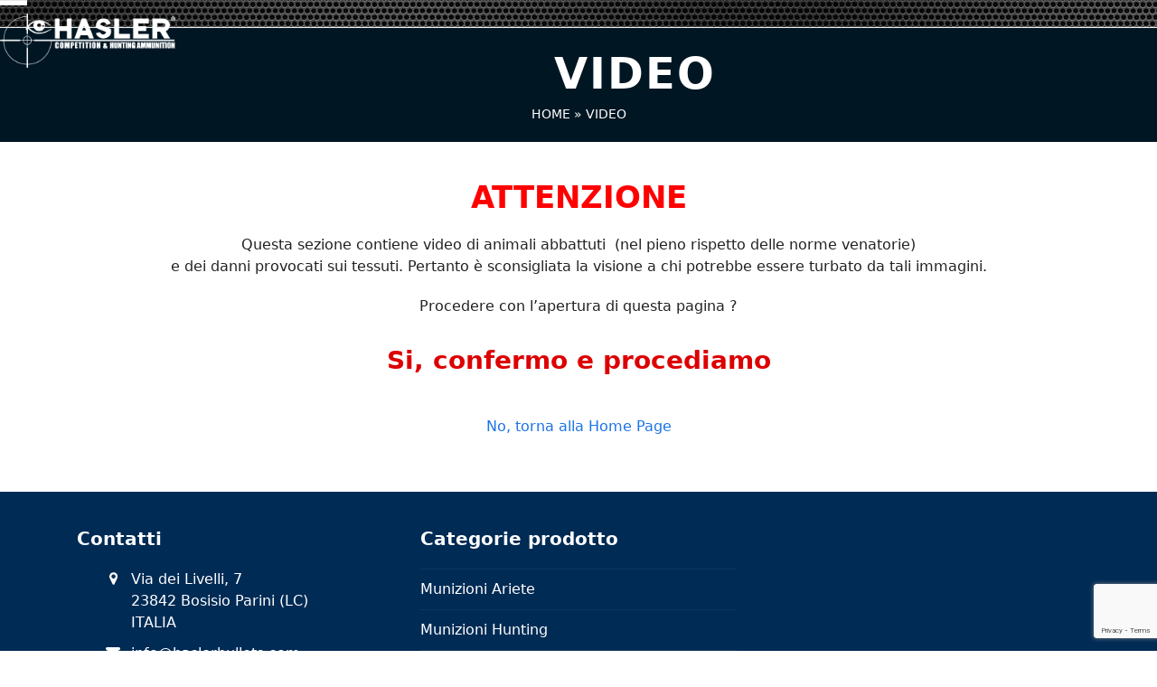

--- FILE ---
content_type: text/html; charset=utf-8
request_url: https://www.google.com/recaptcha/api2/anchor?ar=1&k=6Ld90rInAAAAAHweU3c6MOqdfruYMsJ44zH0hnXW&co=aHR0cHM6Ly93d3cuaGFzbGVyYnVsbGV0cy5jb206NDQz&hl=en&v=N67nZn4AqZkNcbeMu4prBgzg&size=invisible&anchor-ms=20000&execute-ms=30000&cb=hxt7ie28qymm
body_size: 48648
content:
<!DOCTYPE HTML><html dir="ltr" lang="en"><head><meta http-equiv="Content-Type" content="text/html; charset=UTF-8">
<meta http-equiv="X-UA-Compatible" content="IE=edge">
<title>reCAPTCHA</title>
<style type="text/css">
/* cyrillic-ext */
@font-face {
  font-family: 'Roboto';
  font-style: normal;
  font-weight: 400;
  font-stretch: 100%;
  src: url(//fonts.gstatic.com/s/roboto/v48/KFO7CnqEu92Fr1ME7kSn66aGLdTylUAMa3GUBHMdazTgWw.woff2) format('woff2');
  unicode-range: U+0460-052F, U+1C80-1C8A, U+20B4, U+2DE0-2DFF, U+A640-A69F, U+FE2E-FE2F;
}
/* cyrillic */
@font-face {
  font-family: 'Roboto';
  font-style: normal;
  font-weight: 400;
  font-stretch: 100%;
  src: url(//fonts.gstatic.com/s/roboto/v48/KFO7CnqEu92Fr1ME7kSn66aGLdTylUAMa3iUBHMdazTgWw.woff2) format('woff2');
  unicode-range: U+0301, U+0400-045F, U+0490-0491, U+04B0-04B1, U+2116;
}
/* greek-ext */
@font-face {
  font-family: 'Roboto';
  font-style: normal;
  font-weight: 400;
  font-stretch: 100%;
  src: url(//fonts.gstatic.com/s/roboto/v48/KFO7CnqEu92Fr1ME7kSn66aGLdTylUAMa3CUBHMdazTgWw.woff2) format('woff2');
  unicode-range: U+1F00-1FFF;
}
/* greek */
@font-face {
  font-family: 'Roboto';
  font-style: normal;
  font-weight: 400;
  font-stretch: 100%;
  src: url(//fonts.gstatic.com/s/roboto/v48/KFO7CnqEu92Fr1ME7kSn66aGLdTylUAMa3-UBHMdazTgWw.woff2) format('woff2');
  unicode-range: U+0370-0377, U+037A-037F, U+0384-038A, U+038C, U+038E-03A1, U+03A3-03FF;
}
/* math */
@font-face {
  font-family: 'Roboto';
  font-style: normal;
  font-weight: 400;
  font-stretch: 100%;
  src: url(//fonts.gstatic.com/s/roboto/v48/KFO7CnqEu92Fr1ME7kSn66aGLdTylUAMawCUBHMdazTgWw.woff2) format('woff2');
  unicode-range: U+0302-0303, U+0305, U+0307-0308, U+0310, U+0312, U+0315, U+031A, U+0326-0327, U+032C, U+032F-0330, U+0332-0333, U+0338, U+033A, U+0346, U+034D, U+0391-03A1, U+03A3-03A9, U+03B1-03C9, U+03D1, U+03D5-03D6, U+03F0-03F1, U+03F4-03F5, U+2016-2017, U+2034-2038, U+203C, U+2040, U+2043, U+2047, U+2050, U+2057, U+205F, U+2070-2071, U+2074-208E, U+2090-209C, U+20D0-20DC, U+20E1, U+20E5-20EF, U+2100-2112, U+2114-2115, U+2117-2121, U+2123-214F, U+2190, U+2192, U+2194-21AE, U+21B0-21E5, U+21F1-21F2, U+21F4-2211, U+2213-2214, U+2216-22FF, U+2308-230B, U+2310, U+2319, U+231C-2321, U+2336-237A, U+237C, U+2395, U+239B-23B7, U+23D0, U+23DC-23E1, U+2474-2475, U+25AF, U+25B3, U+25B7, U+25BD, U+25C1, U+25CA, U+25CC, U+25FB, U+266D-266F, U+27C0-27FF, U+2900-2AFF, U+2B0E-2B11, U+2B30-2B4C, U+2BFE, U+3030, U+FF5B, U+FF5D, U+1D400-1D7FF, U+1EE00-1EEFF;
}
/* symbols */
@font-face {
  font-family: 'Roboto';
  font-style: normal;
  font-weight: 400;
  font-stretch: 100%;
  src: url(//fonts.gstatic.com/s/roboto/v48/KFO7CnqEu92Fr1ME7kSn66aGLdTylUAMaxKUBHMdazTgWw.woff2) format('woff2');
  unicode-range: U+0001-000C, U+000E-001F, U+007F-009F, U+20DD-20E0, U+20E2-20E4, U+2150-218F, U+2190, U+2192, U+2194-2199, U+21AF, U+21E6-21F0, U+21F3, U+2218-2219, U+2299, U+22C4-22C6, U+2300-243F, U+2440-244A, U+2460-24FF, U+25A0-27BF, U+2800-28FF, U+2921-2922, U+2981, U+29BF, U+29EB, U+2B00-2BFF, U+4DC0-4DFF, U+FFF9-FFFB, U+10140-1018E, U+10190-1019C, U+101A0, U+101D0-101FD, U+102E0-102FB, U+10E60-10E7E, U+1D2C0-1D2D3, U+1D2E0-1D37F, U+1F000-1F0FF, U+1F100-1F1AD, U+1F1E6-1F1FF, U+1F30D-1F30F, U+1F315, U+1F31C, U+1F31E, U+1F320-1F32C, U+1F336, U+1F378, U+1F37D, U+1F382, U+1F393-1F39F, U+1F3A7-1F3A8, U+1F3AC-1F3AF, U+1F3C2, U+1F3C4-1F3C6, U+1F3CA-1F3CE, U+1F3D4-1F3E0, U+1F3ED, U+1F3F1-1F3F3, U+1F3F5-1F3F7, U+1F408, U+1F415, U+1F41F, U+1F426, U+1F43F, U+1F441-1F442, U+1F444, U+1F446-1F449, U+1F44C-1F44E, U+1F453, U+1F46A, U+1F47D, U+1F4A3, U+1F4B0, U+1F4B3, U+1F4B9, U+1F4BB, U+1F4BF, U+1F4C8-1F4CB, U+1F4D6, U+1F4DA, U+1F4DF, U+1F4E3-1F4E6, U+1F4EA-1F4ED, U+1F4F7, U+1F4F9-1F4FB, U+1F4FD-1F4FE, U+1F503, U+1F507-1F50B, U+1F50D, U+1F512-1F513, U+1F53E-1F54A, U+1F54F-1F5FA, U+1F610, U+1F650-1F67F, U+1F687, U+1F68D, U+1F691, U+1F694, U+1F698, U+1F6AD, U+1F6B2, U+1F6B9-1F6BA, U+1F6BC, U+1F6C6-1F6CF, U+1F6D3-1F6D7, U+1F6E0-1F6EA, U+1F6F0-1F6F3, U+1F6F7-1F6FC, U+1F700-1F7FF, U+1F800-1F80B, U+1F810-1F847, U+1F850-1F859, U+1F860-1F887, U+1F890-1F8AD, U+1F8B0-1F8BB, U+1F8C0-1F8C1, U+1F900-1F90B, U+1F93B, U+1F946, U+1F984, U+1F996, U+1F9E9, U+1FA00-1FA6F, U+1FA70-1FA7C, U+1FA80-1FA89, U+1FA8F-1FAC6, U+1FACE-1FADC, U+1FADF-1FAE9, U+1FAF0-1FAF8, U+1FB00-1FBFF;
}
/* vietnamese */
@font-face {
  font-family: 'Roboto';
  font-style: normal;
  font-weight: 400;
  font-stretch: 100%;
  src: url(//fonts.gstatic.com/s/roboto/v48/KFO7CnqEu92Fr1ME7kSn66aGLdTylUAMa3OUBHMdazTgWw.woff2) format('woff2');
  unicode-range: U+0102-0103, U+0110-0111, U+0128-0129, U+0168-0169, U+01A0-01A1, U+01AF-01B0, U+0300-0301, U+0303-0304, U+0308-0309, U+0323, U+0329, U+1EA0-1EF9, U+20AB;
}
/* latin-ext */
@font-face {
  font-family: 'Roboto';
  font-style: normal;
  font-weight: 400;
  font-stretch: 100%;
  src: url(//fonts.gstatic.com/s/roboto/v48/KFO7CnqEu92Fr1ME7kSn66aGLdTylUAMa3KUBHMdazTgWw.woff2) format('woff2');
  unicode-range: U+0100-02BA, U+02BD-02C5, U+02C7-02CC, U+02CE-02D7, U+02DD-02FF, U+0304, U+0308, U+0329, U+1D00-1DBF, U+1E00-1E9F, U+1EF2-1EFF, U+2020, U+20A0-20AB, U+20AD-20C0, U+2113, U+2C60-2C7F, U+A720-A7FF;
}
/* latin */
@font-face {
  font-family: 'Roboto';
  font-style: normal;
  font-weight: 400;
  font-stretch: 100%;
  src: url(//fonts.gstatic.com/s/roboto/v48/KFO7CnqEu92Fr1ME7kSn66aGLdTylUAMa3yUBHMdazQ.woff2) format('woff2');
  unicode-range: U+0000-00FF, U+0131, U+0152-0153, U+02BB-02BC, U+02C6, U+02DA, U+02DC, U+0304, U+0308, U+0329, U+2000-206F, U+20AC, U+2122, U+2191, U+2193, U+2212, U+2215, U+FEFF, U+FFFD;
}
/* cyrillic-ext */
@font-face {
  font-family: 'Roboto';
  font-style: normal;
  font-weight: 500;
  font-stretch: 100%;
  src: url(//fonts.gstatic.com/s/roboto/v48/KFO7CnqEu92Fr1ME7kSn66aGLdTylUAMa3GUBHMdazTgWw.woff2) format('woff2');
  unicode-range: U+0460-052F, U+1C80-1C8A, U+20B4, U+2DE0-2DFF, U+A640-A69F, U+FE2E-FE2F;
}
/* cyrillic */
@font-face {
  font-family: 'Roboto';
  font-style: normal;
  font-weight: 500;
  font-stretch: 100%;
  src: url(//fonts.gstatic.com/s/roboto/v48/KFO7CnqEu92Fr1ME7kSn66aGLdTylUAMa3iUBHMdazTgWw.woff2) format('woff2');
  unicode-range: U+0301, U+0400-045F, U+0490-0491, U+04B0-04B1, U+2116;
}
/* greek-ext */
@font-face {
  font-family: 'Roboto';
  font-style: normal;
  font-weight: 500;
  font-stretch: 100%;
  src: url(//fonts.gstatic.com/s/roboto/v48/KFO7CnqEu92Fr1ME7kSn66aGLdTylUAMa3CUBHMdazTgWw.woff2) format('woff2');
  unicode-range: U+1F00-1FFF;
}
/* greek */
@font-face {
  font-family: 'Roboto';
  font-style: normal;
  font-weight: 500;
  font-stretch: 100%;
  src: url(//fonts.gstatic.com/s/roboto/v48/KFO7CnqEu92Fr1ME7kSn66aGLdTylUAMa3-UBHMdazTgWw.woff2) format('woff2');
  unicode-range: U+0370-0377, U+037A-037F, U+0384-038A, U+038C, U+038E-03A1, U+03A3-03FF;
}
/* math */
@font-face {
  font-family: 'Roboto';
  font-style: normal;
  font-weight: 500;
  font-stretch: 100%;
  src: url(//fonts.gstatic.com/s/roboto/v48/KFO7CnqEu92Fr1ME7kSn66aGLdTylUAMawCUBHMdazTgWw.woff2) format('woff2');
  unicode-range: U+0302-0303, U+0305, U+0307-0308, U+0310, U+0312, U+0315, U+031A, U+0326-0327, U+032C, U+032F-0330, U+0332-0333, U+0338, U+033A, U+0346, U+034D, U+0391-03A1, U+03A3-03A9, U+03B1-03C9, U+03D1, U+03D5-03D6, U+03F0-03F1, U+03F4-03F5, U+2016-2017, U+2034-2038, U+203C, U+2040, U+2043, U+2047, U+2050, U+2057, U+205F, U+2070-2071, U+2074-208E, U+2090-209C, U+20D0-20DC, U+20E1, U+20E5-20EF, U+2100-2112, U+2114-2115, U+2117-2121, U+2123-214F, U+2190, U+2192, U+2194-21AE, U+21B0-21E5, U+21F1-21F2, U+21F4-2211, U+2213-2214, U+2216-22FF, U+2308-230B, U+2310, U+2319, U+231C-2321, U+2336-237A, U+237C, U+2395, U+239B-23B7, U+23D0, U+23DC-23E1, U+2474-2475, U+25AF, U+25B3, U+25B7, U+25BD, U+25C1, U+25CA, U+25CC, U+25FB, U+266D-266F, U+27C0-27FF, U+2900-2AFF, U+2B0E-2B11, U+2B30-2B4C, U+2BFE, U+3030, U+FF5B, U+FF5D, U+1D400-1D7FF, U+1EE00-1EEFF;
}
/* symbols */
@font-face {
  font-family: 'Roboto';
  font-style: normal;
  font-weight: 500;
  font-stretch: 100%;
  src: url(//fonts.gstatic.com/s/roboto/v48/KFO7CnqEu92Fr1ME7kSn66aGLdTylUAMaxKUBHMdazTgWw.woff2) format('woff2');
  unicode-range: U+0001-000C, U+000E-001F, U+007F-009F, U+20DD-20E0, U+20E2-20E4, U+2150-218F, U+2190, U+2192, U+2194-2199, U+21AF, U+21E6-21F0, U+21F3, U+2218-2219, U+2299, U+22C4-22C6, U+2300-243F, U+2440-244A, U+2460-24FF, U+25A0-27BF, U+2800-28FF, U+2921-2922, U+2981, U+29BF, U+29EB, U+2B00-2BFF, U+4DC0-4DFF, U+FFF9-FFFB, U+10140-1018E, U+10190-1019C, U+101A0, U+101D0-101FD, U+102E0-102FB, U+10E60-10E7E, U+1D2C0-1D2D3, U+1D2E0-1D37F, U+1F000-1F0FF, U+1F100-1F1AD, U+1F1E6-1F1FF, U+1F30D-1F30F, U+1F315, U+1F31C, U+1F31E, U+1F320-1F32C, U+1F336, U+1F378, U+1F37D, U+1F382, U+1F393-1F39F, U+1F3A7-1F3A8, U+1F3AC-1F3AF, U+1F3C2, U+1F3C4-1F3C6, U+1F3CA-1F3CE, U+1F3D4-1F3E0, U+1F3ED, U+1F3F1-1F3F3, U+1F3F5-1F3F7, U+1F408, U+1F415, U+1F41F, U+1F426, U+1F43F, U+1F441-1F442, U+1F444, U+1F446-1F449, U+1F44C-1F44E, U+1F453, U+1F46A, U+1F47D, U+1F4A3, U+1F4B0, U+1F4B3, U+1F4B9, U+1F4BB, U+1F4BF, U+1F4C8-1F4CB, U+1F4D6, U+1F4DA, U+1F4DF, U+1F4E3-1F4E6, U+1F4EA-1F4ED, U+1F4F7, U+1F4F9-1F4FB, U+1F4FD-1F4FE, U+1F503, U+1F507-1F50B, U+1F50D, U+1F512-1F513, U+1F53E-1F54A, U+1F54F-1F5FA, U+1F610, U+1F650-1F67F, U+1F687, U+1F68D, U+1F691, U+1F694, U+1F698, U+1F6AD, U+1F6B2, U+1F6B9-1F6BA, U+1F6BC, U+1F6C6-1F6CF, U+1F6D3-1F6D7, U+1F6E0-1F6EA, U+1F6F0-1F6F3, U+1F6F7-1F6FC, U+1F700-1F7FF, U+1F800-1F80B, U+1F810-1F847, U+1F850-1F859, U+1F860-1F887, U+1F890-1F8AD, U+1F8B0-1F8BB, U+1F8C0-1F8C1, U+1F900-1F90B, U+1F93B, U+1F946, U+1F984, U+1F996, U+1F9E9, U+1FA00-1FA6F, U+1FA70-1FA7C, U+1FA80-1FA89, U+1FA8F-1FAC6, U+1FACE-1FADC, U+1FADF-1FAE9, U+1FAF0-1FAF8, U+1FB00-1FBFF;
}
/* vietnamese */
@font-face {
  font-family: 'Roboto';
  font-style: normal;
  font-weight: 500;
  font-stretch: 100%;
  src: url(//fonts.gstatic.com/s/roboto/v48/KFO7CnqEu92Fr1ME7kSn66aGLdTylUAMa3OUBHMdazTgWw.woff2) format('woff2');
  unicode-range: U+0102-0103, U+0110-0111, U+0128-0129, U+0168-0169, U+01A0-01A1, U+01AF-01B0, U+0300-0301, U+0303-0304, U+0308-0309, U+0323, U+0329, U+1EA0-1EF9, U+20AB;
}
/* latin-ext */
@font-face {
  font-family: 'Roboto';
  font-style: normal;
  font-weight: 500;
  font-stretch: 100%;
  src: url(//fonts.gstatic.com/s/roboto/v48/KFO7CnqEu92Fr1ME7kSn66aGLdTylUAMa3KUBHMdazTgWw.woff2) format('woff2');
  unicode-range: U+0100-02BA, U+02BD-02C5, U+02C7-02CC, U+02CE-02D7, U+02DD-02FF, U+0304, U+0308, U+0329, U+1D00-1DBF, U+1E00-1E9F, U+1EF2-1EFF, U+2020, U+20A0-20AB, U+20AD-20C0, U+2113, U+2C60-2C7F, U+A720-A7FF;
}
/* latin */
@font-face {
  font-family: 'Roboto';
  font-style: normal;
  font-weight: 500;
  font-stretch: 100%;
  src: url(//fonts.gstatic.com/s/roboto/v48/KFO7CnqEu92Fr1ME7kSn66aGLdTylUAMa3yUBHMdazQ.woff2) format('woff2');
  unicode-range: U+0000-00FF, U+0131, U+0152-0153, U+02BB-02BC, U+02C6, U+02DA, U+02DC, U+0304, U+0308, U+0329, U+2000-206F, U+20AC, U+2122, U+2191, U+2193, U+2212, U+2215, U+FEFF, U+FFFD;
}
/* cyrillic-ext */
@font-face {
  font-family: 'Roboto';
  font-style: normal;
  font-weight: 900;
  font-stretch: 100%;
  src: url(//fonts.gstatic.com/s/roboto/v48/KFO7CnqEu92Fr1ME7kSn66aGLdTylUAMa3GUBHMdazTgWw.woff2) format('woff2');
  unicode-range: U+0460-052F, U+1C80-1C8A, U+20B4, U+2DE0-2DFF, U+A640-A69F, U+FE2E-FE2F;
}
/* cyrillic */
@font-face {
  font-family: 'Roboto';
  font-style: normal;
  font-weight: 900;
  font-stretch: 100%;
  src: url(//fonts.gstatic.com/s/roboto/v48/KFO7CnqEu92Fr1ME7kSn66aGLdTylUAMa3iUBHMdazTgWw.woff2) format('woff2');
  unicode-range: U+0301, U+0400-045F, U+0490-0491, U+04B0-04B1, U+2116;
}
/* greek-ext */
@font-face {
  font-family: 'Roboto';
  font-style: normal;
  font-weight: 900;
  font-stretch: 100%;
  src: url(//fonts.gstatic.com/s/roboto/v48/KFO7CnqEu92Fr1ME7kSn66aGLdTylUAMa3CUBHMdazTgWw.woff2) format('woff2');
  unicode-range: U+1F00-1FFF;
}
/* greek */
@font-face {
  font-family: 'Roboto';
  font-style: normal;
  font-weight: 900;
  font-stretch: 100%;
  src: url(//fonts.gstatic.com/s/roboto/v48/KFO7CnqEu92Fr1ME7kSn66aGLdTylUAMa3-UBHMdazTgWw.woff2) format('woff2');
  unicode-range: U+0370-0377, U+037A-037F, U+0384-038A, U+038C, U+038E-03A1, U+03A3-03FF;
}
/* math */
@font-face {
  font-family: 'Roboto';
  font-style: normal;
  font-weight: 900;
  font-stretch: 100%;
  src: url(//fonts.gstatic.com/s/roboto/v48/KFO7CnqEu92Fr1ME7kSn66aGLdTylUAMawCUBHMdazTgWw.woff2) format('woff2');
  unicode-range: U+0302-0303, U+0305, U+0307-0308, U+0310, U+0312, U+0315, U+031A, U+0326-0327, U+032C, U+032F-0330, U+0332-0333, U+0338, U+033A, U+0346, U+034D, U+0391-03A1, U+03A3-03A9, U+03B1-03C9, U+03D1, U+03D5-03D6, U+03F0-03F1, U+03F4-03F5, U+2016-2017, U+2034-2038, U+203C, U+2040, U+2043, U+2047, U+2050, U+2057, U+205F, U+2070-2071, U+2074-208E, U+2090-209C, U+20D0-20DC, U+20E1, U+20E5-20EF, U+2100-2112, U+2114-2115, U+2117-2121, U+2123-214F, U+2190, U+2192, U+2194-21AE, U+21B0-21E5, U+21F1-21F2, U+21F4-2211, U+2213-2214, U+2216-22FF, U+2308-230B, U+2310, U+2319, U+231C-2321, U+2336-237A, U+237C, U+2395, U+239B-23B7, U+23D0, U+23DC-23E1, U+2474-2475, U+25AF, U+25B3, U+25B7, U+25BD, U+25C1, U+25CA, U+25CC, U+25FB, U+266D-266F, U+27C0-27FF, U+2900-2AFF, U+2B0E-2B11, U+2B30-2B4C, U+2BFE, U+3030, U+FF5B, U+FF5D, U+1D400-1D7FF, U+1EE00-1EEFF;
}
/* symbols */
@font-face {
  font-family: 'Roboto';
  font-style: normal;
  font-weight: 900;
  font-stretch: 100%;
  src: url(//fonts.gstatic.com/s/roboto/v48/KFO7CnqEu92Fr1ME7kSn66aGLdTylUAMaxKUBHMdazTgWw.woff2) format('woff2');
  unicode-range: U+0001-000C, U+000E-001F, U+007F-009F, U+20DD-20E0, U+20E2-20E4, U+2150-218F, U+2190, U+2192, U+2194-2199, U+21AF, U+21E6-21F0, U+21F3, U+2218-2219, U+2299, U+22C4-22C6, U+2300-243F, U+2440-244A, U+2460-24FF, U+25A0-27BF, U+2800-28FF, U+2921-2922, U+2981, U+29BF, U+29EB, U+2B00-2BFF, U+4DC0-4DFF, U+FFF9-FFFB, U+10140-1018E, U+10190-1019C, U+101A0, U+101D0-101FD, U+102E0-102FB, U+10E60-10E7E, U+1D2C0-1D2D3, U+1D2E0-1D37F, U+1F000-1F0FF, U+1F100-1F1AD, U+1F1E6-1F1FF, U+1F30D-1F30F, U+1F315, U+1F31C, U+1F31E, U+1F320-1F32C, U+1F336, U+1F378, U+1F37D, U+1F382, U+1F393-1F39F, U+1F3A7-1F3A8, U+1F3AC-1F3AF, U+1F3C2, U+1F3C4-1F3C6, U+1F3CA-1F3CE, U+1F3D4-1F3E0, U+1F3ED, U+1F3F1-1F3F3, U+1F3F5-1F3F7, U+1F408, U+1F415, U+1F41F, U+1F426, U+1F43F, U+1F441-1F442, U+1F444, U+1F446-1F449, U+1F44C-1F44E, U+1F453, U+1F46A, U+1F47D, U+1F4A3, U+1F4B0, U+1F4B3, U+1F4B9, U+1F4BB, U+1F4BF, U+1F4C8-1F4CB, U+1F4D6, U+1F4DA, U+1F4DF, U+1F4E3-1F4E6, U+1F4EA-1F4ED, U+1F4F7, U+1F4F9-1F4FB, U+1F4FD-1F4FE, U+1F503, U+1F507-1F50B, U+1F50D, U+1F512-1F513, U+1F53E-1F54A, U+1F54F-1F5FA, U+1F610, U+1F650-1F67F, U+1F687, U+1F68D, U+1F691, U+1F694, U+1F698, U+1F6AD, U+1F6B2, U+1F6B9-1F6BA, U+1F6BC, U+1F6C6-1F6CF, U+1F6D3-1F6D7, U+1F6E0-1F6EA, U+1F6F0-1F6F3, U+1F6F7-1F6FC, U+1F700-1F7FF, U+1F800-1F80B, U+1F810-1F847, U+1F850-1F859, U+1F860-1F887, U+1F890-1F8AD, U+1F8B0-1F8BB, U+1F8C0-1F8C1, U+1F900-1F90B, U+1F93B, U+1F946, U+1F984, U+1F996, U+1F9E9, U+1FA00-1FA6F, U+1FA70-1FA7C, U+1FA80-1FA89, U+1FA8F-1FAC6, U+1FACE-1FADC, U+1FADF-1FAE9, U+1FAF0-1FAF8, U+1FB00-1FBFF;
}
/* vietnamese */
@font-face {
  font-family: 'Roboto';
  font-style: normal;
  font-weight: 900;
  font-stretch: 100%;
  src: url(//fonts.gstatic.com/s/roboto/v48/KFO7CnqEu92Fr1ME7kSn66aGLdTylUAMa3OUBHMdazTgWw.woff2) format('woff2');
  unicode-range: U+0102-0103, U+0110-0111, U+0128-0129, U+0168-0169, U+01A0-01A1, U+01AF-01B0, U+0300-0301, U+0303-0304, U+0308-0309, U+0323, U+0329, U+1EA0-1EF9, U+20AB;
}
/* latin-ext */
@font-face {
  font-family: 'Roboto';
  font-style: normal;
  font-weight: 900;
  font-stretch: 100%;
  src: url(//fonts.gstatic.com/s/roboto/v48/KFO7CnqEu92Fr1ME7kSn66aGLdTylUAMa3KUBHMdazTgWw.woff2) format('woff2');
  unicode-range: U+0100-02BA, U+02BD-02C5, U+02C7-02CC, U+02CE-02D7, U+02DD-02FF, U+0304, U+0308, U+0329, U+1D00-1DBF, U+1E00-1E9F, U+1EF2-1EFF, U+2020, U+20A0-20AB, U+20AD-20C0, U+2113, U+2C60-2C7F, U+A720-A7FF;
}
/* latin */
@font-face {
  font-family: 'Roboto';
  font-style: normal;
  font-weight: 900;
  font-stretch: 100%;
  src: url(//fonts.gstatic.com/s/roboto/v48/KFO7CnqEu92Fr1ME7kSn66aGLdTylUAMa3yUBHMdazQ.woff2) format('woff2');
  unicode-range: U+0000-00FF, U+0131, U+0152-0153, U+02BB-02BC, U+02C6, U+02DA, U+02DC, U+0304, U+0308, U+0329, U+2000-206F, U+20AC, U+2122, U+2191, U+2193, U+2212, U+2215, U+FEFF, U+FFFD;
}

</style>
<link rel="stylesheet" type="text/css" href="https://www.gstatic.com/recaptcha/releases/N67nZn4AqZkNcbeMu4prBgzg/styles__ltr.css">
<script nonce="bM1gZ39wU5vRq02lBR5cqw" type="text/javascript">window['__recaptcha_api'] = 'https://www.google.com/recaptcha/api2/';</script>
<script type="text/javascript" src="https://www.gstatic.com/recaptcha/releases/N67nZn4AqZkNcbeMu4prBgzg/recaptcha__en.js" nonce="bM1gZ39wU5vRq02lBR5cqw">
      
    </script></head>
<body><div id="rc-anchor-alert" class="rc-anchor-alert"></div>
<input type="hidden" id="recaptcha-token" value="[base64]">
<script type="text/javascript" nonce="bM1gZ39wU5vRq02lBR5cqw">
      recaptcha.anchor.Main.init("[\x22ainput\x22,[\x22bgdata\x22,\x22\x22,\[base64]/[base64]/[base64]/ZyhXLGgpOnEoW04sMjEsbF0sVywwKSxoKSxmYWxzZSxmYWxzZSl9Y2F0Y2goayl7RygzNTgsVyk/[base64]/[base64]/[base64]/[base64]/[base64]/[base64]/[base64]/bmV3IEJbT10oRFswXSk6dz09Mj9uZXcgQltPXShEWzBdLERbMV0pOnc9PTM/bmV3IEJbT10oRFswXSxEWzFdLERbMl0pOnc9PTQ/[base64]/[base64]/[base64]/[base64]/[base64]\\u003d\x22,\[base64]\\u003d\\u003d\x22,\x22wqdZw5rDusOxw4vDicKGwrwKw6tzw5PDtcKSUQ/CjMODOcOiwrVTRcK/VBs4w55ww5jCh8KYOxJowpUBw4XClGhaw6BYEj1DLMKvPBfClsOowqDDtGzCoCUkVGosIcKWd8O4wqXDqx9YdFPCk8OPDcOhbWp1BQ9Zw6/CnW4dD3okw4DDt8OMw6JvwrjDsXUkWwk/w4nDpSUhwoXDqMOAw7UGw7EgE0TCtsOGVsOYw7ssHMKWw5lYXC/DusOZQcOJWcOjcBfCg2PCsRTDsWvCn8KeGsKyDsOlEFHDnS7DuATDt8OAwovCoMKsw64AWcODw5pZOCHDvknClkfCtkjDpTQ0bVXDtsOmw5HDrcKowp/[base64]/[base64]/DlgsdVcODLsOWw5JQCsKbw6BtRnLDpWNgwqfDsCfDrV9kRCjDlsOHHsOaPcOjw5U5w7UdaMOmJ3xUwr/DiMOIw6PCicKWK2YcEMO5YMKsw7bDj8OAHcKXI8KAwopGJsOgUMO5QMOZNcO0XsOswr3CoAZmwrRvbcK+TmccM8K9wqjDkQrClT19w7jCgFLCgsKzw77DpjHCuMOqwpLDsMK4W8O3CyLChsOIM8K9CxxVVE5wbgvColhdw7TCmU3DvGfCucO/[base64]/AsOqQBTCoMKJw4JfbXHCt8KiBsOYGTlOwqZmR1BMHB4Iw7JYQjgIw60Yw6tsXMOtw7hBRMO8wq/Cv0J9bsKTwoDCm8ODSsKtWsKlQGbDj8KUwpwyw6hywopEbsOpw7xLw4/CjMKyM8OjCxTDpsK6wrnDrcKgQMOULMOJw5gwwrI/[base64]/woEfw6oVLi3DpmTCisO1w6xgw7fDlMOxwpRYw6Esw6FpwrjDs8OwS8O4FClGCwTCt8K2wrcNwo/Dn8KEwo8WdgdXd0w9woJjCcOdw5c6U8OAcRdWw5vCk8K9wovDsEl0wqUMwoTCphHDrR5qJMKiw4jDm8KDwrRRDSfDujTDsMOFwp9gwooVw68rwqcdwpYhUlHCtS95RiYUEsKnRXfDsMOEIhrDpTRIZS9fwp01wqjCh3IMwqI5RWLCvitzwrfDgCttw7DCiU/DgTI/IcOrw7nDt3srw6fDgnFEw7dCOsKCUMKBYMKHIsKudMKOOUNXw6J/w4zDigd3NGJDwp/CjMKVJz5gwrLDoHIMwrksw6jCjy3CvX3ChwfDn8K2RcKkw6dtwrERw7QQEMO0wqvDpH4BbsKCKk7DlA7DosKjaFvDhj1dD25uWMKvDCMawocIwpbDuStXw47Dl8Klw6vCigE8DsKLwrLDmsO/[base64]/Dn8KLwrDDlAwwBMKBHnrCvEQlwo1lwpvCk8KTCg9pF8KUeMOEUhbDoRHDvMO2PSdERl05wqjDkkzDklbCsQzDt8OXB8O4A8KMwr/CicONOA5DwrjCl8OUNyNVw6bDg8OMwojDl8OpecKVUFhKw4sJwrInwqnDvMOXwo4tN3bCnMKiw69nIgdrwoAABcK4ZBTCphhFFUYtw7csYcOwW8Kfw4Qjw7d/[base64]/wolZUMO/NXEsw5XDgcOIM0vDkMOXw4srwpNQwodCeVnDuy/[base64]/w5Ulw7/DoUbCrhcRwqDDilthwqnDhsOJX8KQwpjDu8KaFzgcwpzCg2gRNMOFwo8mU8Oew584fGp/CMOgf8KRF0rDlAd1wodqwoXDn8K7wq4dbcOBw4bCkcOowoLDnDTDmXBtwpnCtsKlwprCgsO6S8K5wqUDLXULUcO5w63CoAw2IxrCjcOmXnx5woXCsCNqw7YfQcKBLsOUf8OYREsPdMK8wrXCpUwxwqEJPMKZw6Eba3HDjcKlwprDv8KfeMOvXg/DmhJ4w6AJw7Z7ZBjDmsO2XsOAw70KSsOQQXXCrMOiwpjChjEew4IpBcKOw6saM8K2S1wEwr19woHDkcOAwpFbw51tw6VQJ2/CvMK7w4nChcKowr18PcOgw7TCj2kBw4XCpcONwoLDgw8kCMKNwpYEBT9OAMOtw4LDkMK4w6x5Snx2w7tGw6nClSPDmhdPfsO2w6bCmgjCj8KMPcO1f8OQwoFnwphaNz8rw7XChkjCksOfP8OUw691w6BYEMKTwp9/wrjCigdRNRJIfDVfw7dGIcKAw5VTwqzDg8O3w44Lw5TDlE/CpMKiwr/DpxTDlgc9w5RuDlvDrV5kw4TDrx3CgkDDq8OKwrzDj8OPPsKGwpoWwqgcdCZuRkwZw6pPw57DhATDo8OgwovDosOhwovDicKATXx0LhQfBUVRA0bDhsKtwrkKw497I8KjacOqw4bCrcOiOsOFwq7CqGsARsO1MW3Dkm46w6TCuDXCm0tuRMKtw4pUw5PCs0x/[base64]/Dg8OpwoFlwqNkTGB8EMOmwqUbG8OPcA/Co8KAb07DiBsydkQHB3zCsMO9wooLTwzCj8KMOWrDvQHCk8KOw60mNMOvwpPCtcK1QsOrAWPDl8KawrAwwqPCssOIwojDi1zCn1s6w4cJw5wmw4vCg8KswpHDlMOvc8KNI8Ocw7V2wrrDkMK1woUBwr/[base64]/SsK+woXDkMOnY8KwwopowrYmdDIhwqUTwoPCoMOFQcOYw5l8wq4bBMKxwoPCusO/wrEPM8KMw4VawpbCoWTCkcO1wofCucK4w4gIEsKnRcOXwobDqRzCnMKgw75jOjUrKVHCjsKiQmUiLsKDU3rClMOowqXDrhgXw4rDuXPCvGbCtzNgBcKIwo/CkHpkwojCjTVdwp3Cv3nCh8KJIUY0worCu8OWw7/[base64]/Dm8KxbsO+w608UMOBZMOkw5pWw5ELwofCj8K3UD3DqRLDlRAvw7HCqQjCg8OvScKbwpdOZ8KmHB5nw5ILdcOMEWAHTUFDwpbCssKlw6HDvHA2e8KfwqhOH0HDsh4gXcOBc8KDwrBOwqJZwrVCwrvDrMKKCcO2DsKswo/[base64]/[base64]/CuMKSVsK9wqwqwoJDeSw4I8Kmw7bDoMOZTsKTeMOOw57ClD0pwqjCksKwO8OXBwrDkUlXworCpMKgwojCi8O9w7omXMKmw7JEesOjEVIMwrLDjykFamMNBhHDrUzDmT5keTnCrMOJw4BmbMK9LR9Ow61Cd8OIwpRVw6rCrAYeSsOXwphIU8K5wpckRXtKw4kVwoEDwo/Dm8K/w4fDsHJ/[base64]/CscKgPWDCksOHwoAxw5jDvW4aw5PDlcK4f3gHAE7DszVIPcOAUWHCocKGwpjDhXLCncO8w5/DjMKuwrkTasKBVMKYG8OPwqfDukNuwoFZwqDDtko9EsKcRMKJfRPCk1sFCMK6wqTDhsOtPS0CfnXCqkTCuyLChmYKMsORRMK/e2jCqFzDhT7DkWPDtMKub8KYwoLCvcO+w69UbzrClcOyAcOtwoPCm8KAO8KHaSBMamzDqMO2NsOPPwtxw5B9wqzDrR43wpbClcOrwqpjw6EqDG0XXgNTwqFkwpbCqiY+QsK3w6/CngwQKD7Ds3EMJMKtMMOcV2PClsOewoYcdsKDKCUAw7Q5w7rCgMKIMQTCnFDDvcKXBX1Uw7/CjsKYw5bCkcOgwr3CkH47wqnChhXCrcKWJ3tbWHkJwoLCssOHw4jChMK+w4w0czB6V0dVwoLClUnDsGzCjcOWw67DtcKjYl3DmlbCuMOLw6XDi8KTw4I7EDHCji0WGzbCosO0AzvCmljCmMOXwo7CjlUzWx1Ew4/CtnPCtxZpDwhLw57CqUpqaWY4HcOcNcKQHz/DvcOcGMOuw68jRFtiwrXDusKKCsKTPw8JNMOMw5DCkzLDuXogwr7Dh8O0wrfCq8Khw6zCsMK/[base64]/[base64]/w75RwpHDgMOkw4fCuQ8+AVnDrMK4wqc4w4/CpSE6WMOTJMKtw6JCw5YgQAvCo8OFwqfDoCJnwo7Cmmobw4DDoWwOwq7Dpm13wpc4LC7CuxnDjcKhwrHDn8K4wrB5woLDmMK6UV/Cp8OXdMKlwrF4wrEvwp7CtBsPwrYDwovDsgsRw4XDlsOMwo8eaiPDtH4owozCplTDkz7CnMKOB8K5WsO/wonCo8KqwpDClcKiAMK+wpPDkcKfw4Jvwr53SwcCYlYtCMOWVHrDo8KlUsO7w5J+ClArw4lIV8O9QsKpd8Osw6Y1wolUNcOtwq05BcK4w4cow7tlRsK1esO4AMO/I01awoLCgCbDiMKbwo/DhcKmScKNY2hWIF4wcnRuwrQ5PH7DlMOSwrccfB06w5lxEBnCqMO/w7HCtGrDj8K9d8O3JsKQwrQcf8OBaScPbkAnSgHDlArDisKLIsKZw7LCrMK+flLCqMKeWVTDg8KsMgkYLsKOJMOHwpvDswvDkMKQwr/[base64]/Ci8KbwpTDmsKpC1ALS3/DiXV6wq/CqA7Cv8OXHMOREcOJU1xIAsKbwrfDrMOdw5BTasO0I8Kdd8OJCcKdwr5uwp8Vw7/CplAFwqTDpDpuwq/Ciihsw7XDonF4U3cpS8Kqw505HcKsBcOvbMKcIcO2SXMLwqBlLDHDsMOjwojDpT7CuXQ+w5deL8OfCMKQwozDnG5cGcO4wp/[base64]/[base64]/CusKOwq9/EcOww41/w48dRxcrUcKcBWrCo8Ohw45/w7vChcK0w7kmBRzDnU/[base64]/DhDxWK8Ozf8KXw7/[base64]/G8KPw4/[base64]/DncOVbg0RZcKXFsOBdMK5w4/[base64]/ClsKow5zClMKYfsOVFsKlwoPCkcOAw47DmALCq21nw6LCiiXCjk9jw77DoxYawpTCmGJEwrrDtmbCvVTCksKUCMOLT8K1ZMK0w6AXwpXDiFPDr8OKw5gHw54mCA0Hwp1bDWtZw6Ynwrhkw5kfw77DgMOGQcOYwrDDmsKmMMOMdF0wH8KJKVDDnTDDsh/CrcKpAcOnNcOCwpMNw4jCt1bCvMOSwqrDhMO8aEZ9w60GwqHDssKww7gpGUgsW8KTdlfCuMOSXHjDr8KPccK4aXHDnAwKW8KMw4LCuCvDocOMTH1YwqcNwo8CwpphB30zw7R2woDDrEpfCMOjTcK5wqBpXGk5IUjCoDsFwrzDozLChMKwNE/DpMOEcMOpw6zDisK8IcOCV8KQAFXCsMKwEAJywokGcsK7YcKswojDnGYeOQ/[base64]/CiWIdwo96wpjCv8KKPsOQTcKIcVBAeBE/LMKLw40Vw7cFV1E1VcKWNn4KAzLDqT1Fe8ODBjQELcKGLk3Cn1zCmFgYw4wlw7rDksO6w5Flw6DDsBs6NxhrwrfCgMOwwqjChH7DkBnDvsOFwoVhw6bCsSxFw7/CoivCo8Kgw5vCjh8Kwrp2w7tlw4zCgUTCsFvDuWPDhsKxOwvDhcKpwrnDi3gIw48oesO4w49KZcKoB8OYw7vCosKxMyvCs8OCw4JQw6k5w5zCrS9FdVjDtMOfw73CnxdrF8O6wo3CiMOFfT/DpMOMw4xXUsKuw7QINMKXwok3O8OtUB3CvcK5I8OGc13Dl2RlwpUKQ2LDhcKfwo/[base64]/CncKCwoDCq8O2asKhwpfDtXfDgsKiw7bDnUVaw5fCmcKoLMO/HsOwdkIoCMKFZR1xCCjDoltVw7UHfAtfVsOPw6/DmC7DgAHDlMK+HsOmXsKxwqLCqsK9w63CrS4Ow7EKw7gqVH8dwrnDpMKWZ0k3dMO3wq9xZMKEwoXChxXDnsKPNcKDacK8UMOIWMKbw55rwrd0w4xVw4IOwqgbWxTDry7DlF9rw64tw5AlPgPCh8KqwpHCvMO/SHHDhS/ClcKIwofCtTIVw4XDh8K0LsKlRcObwqnDnWxRwpDCuQfDq8OKw4DCk8K/VMKNExoMw7zCnyZNw5kaw7JROVJuSlHDtsKxwqRjQRJ/w4HCulbDsR/[base64]/wpsFGcK1MhPCl8OzAm1mH8OOw6rCgiTDqcKHHQQMwonDpk7Cn8KSwr/Dq8OZVCTDsMKdwpXCjHXCsFwhw6jDl8KSwrsgw7EewqvCvcKvw6bCrgTDlsKyw5rDmSlBw6t/w7MawprCqcKNYcOCw4oqLsKLccKvUxLDnMKJwqoPw5zCpj7CiGgnWBPCsxUgwrTDtT5hQRLCmRLCmcOMY8KRwpUPVBLDgcKLM0g7w6LCi8O1w5vDqsO+X8KzwoZCFhzChMKCRVUHw5nDmm3CsMK7w4nDg2zDv2/ChsKpQU1uF8Kcw6IZE0HDrcK/woAuFGPCgMKoQ8KmOy1jPcKKdBsZGsK8a8KZIXEybcK2w4TDicKfUMKEMgk9w5TDthYywoPCrgLDn8Kuw54NKXPCqMKvZ8KvFsORdsK/OjNowow+wpbCrX/DlsOSTFPCq8KgwobDg8K4McKsLhAkUMKyw7nDvRoTSU5cwrnDg8K5GcKVLwZeF8OMw5vDhMKOw5Yfw4nDocKidDbDuGQlXwskJ8OVw4Jsw5/[base64]/CgCpNwrcIw4EewqBgQgfCnWxRw70+YsOBZMOjdsKRw6RGNMKCU8Krw67DkMO3ScKsw4PCjzwPRjnClH/DvBjCrsOKw4JPwqkywox9KsK2wrYSw6lNCW/CpsO+wqfDusOFwpnDl8OgwprDhm/CpMKGw6pTw4oWw5HDkQjCgxvCkTsCMMKlwpdtw4LCiTTDp2LDhQ44K13DsmnDrXw6w6oFXmPDrMO0w6rDqsOawrhtMsK+KsO3OcKHVsK7wqxjwoQbN8O5w7wEwqnDtnQ/GsOjecK7EsKJAkDCpcKiGg/DqcKUwoPCrHrCplgGZsOEwrrCsCMaQyJwwpfCtcOWw58hw4oYwpPCpzAsw5fDtMO2wrJRAXbDlMK3Hk1pTmXDq8KGw40Uw4ZfLMKge0zCg0oybcKkw6fDrUtfenxXw6DCviUiwrgawojCgjfDmXpjNcKuS13CjsKJwrstRg/[base64]/Dsxd7AcKfwo7CqjXCojRbw40tw7cOAmUpw4rCokLCuX7Dn8O+w5Nhw6w0bMOYwrMFwoTCvsKLFF3DmMOXbsKENsKjw4jDhMOrw4HCqznDrC8pEQLDny1eWGHCocOhwo0Bw4TDvsKXwqvDqzESwrcWCX7DoAgiwobCuiHDgURwwr7DkgbDqEPDlcOgw4A/[base64]/[base64]/CrcOywrnDvkBKAsOgMMKbw4rDmSDDs8OJw47Cq8OGd8O8w6/CmsOwwrLDgjgYQ8KtecOVXR0+RMK/RALDr2XClMKHfcKVdMK0wrDCl8O9LSvCjcOjwpHClCZCw7DCsk0pVcOeQRBKwpDDsRPDrMKtw6PCgcK6w6gjIMOewr3CocKKHsOmwqQzwoLDh8KRwpjCmsKpFzkkwr5xdHPDoF7DrkDCjD3CqkPDtcOeRgUxw6HCoFDDmEENQ1fCi8OAN8O9wrvCrMKbMcOWw6/[base64]/PVI1w5bCgS7DjcOew5gJT0ANVlTCtHTCmisKwr/Dq0zCjsOWZ3XCgcKMf0TClsKcIV5OwrPDtMKOw7DDp8O2Lw4DbMOXwp1WDVlhw6cOKsKORcK5w6NwcsK+LgYXXcOWP8KYw73Ch8OEw6sCQ8K8BRXCoMOVJCjCrMKRwoPCjmrCrMK6BVRGMsOEw6TDsVM6wprCq8KREsO4woFvCsO+Fl/Dp8KGwpPCnQvCoB0ZwpkDTFFwwqjDuBQ/wpgXwqDCrMKewrTDgcO8LxULwql2wpZmNcKZYWfCpwHCpwVgw43DocKxX8O5O2x9wqxFw7zCvRQXSj4DIyFUwpnCgMORLMOawrfCtsKcBS0cBzxvF2TDmi3DgMOydmjCucOWF8Kve8OCw6cDwr42wo/CoQNNOMOAwqMHCMOYwprCs8OXDMOjfTfCq8KuCzLCgcOEOMOPw4/CiGTCrsOOw5PDokPDgBXCj0rCtD8twpgaw4Mha8OjwqQRHBFZwoHDqi7Di8OhIcK1T37DscO8w6/CsDgTwqEUesO2w5Btw5JAccKlW8O8wqZPC0U/EsOew7REScK5w7rCqsObDMK8EMOvwp3CuGgXPhYOw6laemPDsyXDl2xSwrfDn0xTecOEw4fDp8O3woBiw5TCiVB9CMKkecKmwohIw5jDvcObwqPCncK4w4HCtMKoMnjClwMlbsKYGw1xbsOJZ8K/[base64]/DpsODw4XChDBIJMO7woPDpMOdWXsSUF9nw5U8esOdw5jCgFNnwod4TzULw7pWw4vChDIZJhVtw45MXMOcGMKIwqjDqMK7w5xSw4HCtg/DlcO6wrheA8KMwqlow40BPU55w4QJScKHHh7Dq8ONcsOVRMKaCMO2HcOQYj7CrcK/FMO5w58VAQsOwrPCu1/CvAXDosOKXRnDl2Exwo1wGsKSwrQfw51HU8KpHsODKRIXKyMSw5gow6rDlh3ChHMow6vClMOhbgJpTsKlw6fChFcNw6QhUsOMw4rCsMKTwoTCl33CrScYXGEwBMKJRsKPPcOsWcK2w7JSw5d6wqURXcOYw55zJcOKb2tJXcO9wpwNw7bCnQUJUz5Tw5xjwq/CogJXwpzCosOFSC8EX8K4G1/[base64]/CmcO5RWDCksObR3bCqMKPwqILZG8jHVhOw6kxZsKLGzh0O1wiEMKDA8K0w68BTyfCnmQFw60GwpJHwrXCum/CoMO/TFUjDMKpNUZ1EVvDvBFPDsKcw7cAScKod2vCs2xxIhPCkMOIw7LDgsOPw7PCjDnCi8KjBn/DhsOJw57DpsOJw69lUwQRwrEDCcKnwr9bw7cYGcKQARrDgcKFwo3DmcOvwqXCjwAnw45/[base64]/Dr8Kbw53ChMKoDmY1FcONHg3DrE/DoBsQwpDCjsO0wpjDqA/Cl8KwYwXDlMOcwpjCtMOzTADCilzDhnYVwrzClcKGCsKLR8KVw6ICwqTDqMOAwrFUw4LCjcKdw4LCsxfDk2tOZsOfwoIaJl/CgsK/w7jCicOmwoLCrFHDq8O9w7/[base64]/DsAodwp/DkjxKw6XCnMOvwpREw67CnGrCgSDCkMKkEsKoAcO/wqk8w6NRwrvCqMOmZFkwcD7ChcKyw7NSw47CpBE9w6RLP8KYwr7Dn8KxHsK5worDhsKRw5dWw7hLI3dPwqkEPynCp1LDusOhNg7CrG7Dr0BiPcOrw7PDpU4ww5LCt8K2Bgx3w7nDlMKdYcKpd3LDjlzCvk1RwoVyORDCgsOYw5NXUmnDrBDDkMOQKF/Di8K4VUVsUcOoAB5nw6rDqsO8WjgAw5xdExc2wr9tHlPDtsOQwowUI8KYwoXCk8OjUxPCksO/w4XDlDnDisKgw5Mbw5k9I1DCtsOoKcOaZ2nCisKvCT/CpMO9wrwqTUcSw4IeOXEuaMOiwqlfwr7Ck8OPwqZtVw3DnHsmwqILw5IUw7Raw6gpw6zDucO+w5ECYcKuEiHDmsKHw75vwofDs3XDgcOjw4kvPmtpw5bDucKow6VnIRx3w4/CqVfCv8OfdMKpwqDCj1xTw41Cw78GwoPClMKTw6YYR2HDjBTDjBHCgsKAeMK3wqk3w5PDj8O7JDXCr0DCpU/DjlvCoMOOTcOiUsKVaV/DvsKBw5LChsObcsKhw6PDt8ONU8KMOsKfKsOJw6NzScOfEMOOw6rCkcKHwpQewqtJwo9Xw54Tw5DDk8Kbw4jCp8K/bAQkFC1NdExawokswrLDrsK8w63DnBzCiMO3UmoZwr5wcUEhw68NQ0TCpW7CjQ8EwoN8w7YJwphtw7kywojDqiRLWcOyw6jDqQFhwqjCg3fDisKQf8K4wovDqcKQwqvDssOow67DtjPCn1Zjwq/[base64]/FgMJOsKnawMNCMOcXMKafh7Cqy/[base64]/CvE87BcKAw40uwoXCpMKoKsK3O27DhjfCmCPCjEQpBcOXS1XCtsKHwrdCwqRCcMK9wqbChSfDksOgd2fCk0ZkOMKcfcKBZE/CgRjCkX3DhVkyWcKXwrvDiGZwCkR5SwRsdmxzwo5XGRfDl0rDqMO6w5bCmn02VXDDm0M8fX3CuMOfw4gCW8K/SHsJwpwTcG9PwpvDmsOew4fCuygiwrlZXhUZwoJJw6HChw1TwoYUJMKjwprDpsODw64iw4QTLsOAwojDlMKhIsOPwr3DvGTDjy/CgcOfw4/DuzwaCiNFwqrDkSPDnsKqDBDCrycTw6fDvgPDvR4Ww4hywrPDncOwwoNhwo3CtVDDp8O4wqYlNgg/wpQWA8K5w4nCqmPDq0rCkSDCkMOhw4R6wpbDh8KUwrLCsmJiasOTw57DvcKrwoscE3zDtcKrwp0nX8KEw4HCvMOiw6nDgcKDw5zDpRDDq8Klwotlw6pswpgwCcOKT8KmwotcM8K/w6/ClsOxw48xSxEXXgbCsWnDoVPDgGvCmkwWb8KAdsO2E8KBZiF7w6URABfCjTTCu8O9L8K0w7fCpWdRwrFuLMOEO8KbwpZNScK+UMKoBxhfw5IcXQpfTsO4w5bDgDLCixtNw7jDv8K1YsOiw7DDgi/[base64]/wrwTRRjCvMO/w7JyODDDgHwrw5TCkMOKw6rCumjDiHXDmMK7wpQZw6kjWxUowq7CnAnCrcK7woxXw43DvcOYdsOtwpNqwpxWwqbDnzXDnMOtFH/DjMOcw67DhsOQQ8KKw6trwpAAYRc7CQ4kLkXDkmd2wrAhw6vCksO8w4/[base64]/CocKXw5Mjw6XDqGVrGMO5w7x5wofClhPDnkfDj8Osw6vCoizClMOlwpXDpG7DlMOUwrLCkMKSwo7Dul4sfMOtw4obw6PCn8OCQ1vCq8ONUFvDrwDDmi0zwpXDrTjDmC7Dv8K2Ph7CjMK/w707fMKONRU0eyTDr0kqwoB6C13DoRnDosOkw4kvwoZMw5U3GMOBwpZaL8KBwpYEaDY1w5HDvMOeHMOjRTg7wo9DA8KzwpdjIzRqw5/DisOewoUtC0nCo8OVFcO9woXCgMOfw4TDs2LCjcOnPHnDkV/[base64]/DsOVw6PCn8OrwppjHjpcUV/Djj/DriXDpcOiwoUpVMKqwqfDsXU9OnvDuWLDjcKYw7/[base64]/JWPCsCoYwoxhw4F+P8KATFpew48XRsO5JkwWw7d1w4vCvUwMw6Zdw7J2w6TDpj1KFS1pOMKIVcKON8OuZmsNRcORwq3Cr8KhwoY/DsKxH8Kbw4TDisOGAcOxw7bDqUZVAsKoV00QdsKtwpdoRinDuMKmwopWT3JpwpFUK8O1wohdIcOSwovDvF0CQlwcw6YswpA1LXNsQcOCZ8OBAU/DtMKTwonDtmcIXcK/WgEkwofCn8OsKcO+KcOZwp5wwqnCpDoZwqk6QWXDiUk7w68VNnXCtcOcSj5xZ13DucOdRCXCphnDozZCcDRUwonDn2vDrEZzwpfChQQ2wrtfwphpOMKzw5d/[base64]/wqvCssK9ajHCjE7DizoGwrPCvRh0FcKfZiZNMWYfwoLCt8KBend0fD/Cs8KnwqALw4vDhMONI8OUYMKMw7PClhxlE0bCqQQ8wqYXw7bCjMOwfhZUwrLClxJewrvCqcOCF8K2e8OeaVlrw5rDnGnDjmPCuyJoScKowrdNJy4Owod3YSvCgwIVb8ORwpHCshw0w47CnTjCpsOiwrbDmTHDmMKpP8K4w7rCsyvCksOHwpHClx/[base64]/CoHfDtcKzwphtQUZvFy7DocOsVcKDecOtTcOsw4BAwqPDsMOrccO1wrBiT8KLPFrClWVPwojDrsO9w4MOw4bDvcKfwrgGSMKLTcKPH8KYaMO2CQLDtS5lw6BrworDhDp/wp3Cv8KFwrnDs1ElSsOiw4U6FUARw7tOw490O8KiR8KJw5HDsCkRasKAEGzCpjETwqlUG3PCp8KBw4Mxw63CmMOOBVUnwpNdUT1RwrAYFMKRwph3WMO/wqfCiRpRwrXDrsOfw7cfdSdTOcObeRhlwpNMbsKOw4vCn8K+w41EwqrCmDBLwp1Vw4ZfVwhfYMODCFzDgHbCtsORw5ctw4Nvwpd1bG92NMKQDCHDtcKGR8OsIWhzWD/DuyZQw6bDvkxWO8KKw4JHwr1Nw4IQwpJEeXZDAMO6UsOWw4ZmwrxAw47DrcKbMsK5wo5MCAcKbsKvwrNzBCIhahIbwpzDm8O1N8KcPcOhPjDCkj7CkcODGsKsFR59w6nDlMOfXMK6wrA1MMOZDTTCtsOcw7/[base64]/[base64]/[base64]/[base64]/Dg2bDryXDhsO2aMOWw6krPsOLw5XCqBsWwo/CtMKnSsKaw4/DphDDsG5xwpgLw6QgwpVBwr87w79QUsOpe8OHwqXCvMO8BsKrKh/DgQgyAcO+wq/DqsOcw5NtUMKcBMOjwrDCt8OTUjQGwrrCnUTDlsKBI8Ozw5fClhXCtBRYacO+TQ9RO8Omw5pHw6YCwofCs8O3KARSw4DCvQPCosKVYT9bw5vCviPCjcOCwp7DmGHCgz4bJEjDiAQyD8Kvwo3Cpj/[base64]/CnX/Dv33CvsOXJVvDiDlbJArCmGwQwo3DhMOWUx7DnxJ7w4bCi8Kmw4XCtcKXXm9mcgE9F8KhwpIkGsOzH2RPw4wOw6zCsB/DpcO+w6YCeUJGwqV9w4xnw5LDiBHDrMOpw6gkw6gew7/DjXRFOmzDqB/[base64]/[base64]/Dg1HCh8KiWjRpTgPDu8KZLcOhwo0rW8O5wp7CnSjDisKvK8OAQyTDnAdZwrfCkA/Djho2Z8ONwqfDrxPDpcO0AcOZKS8mesK1w5UlXnHCjGDCiSlcAMONTsOvwr3DrH/[base64]/ezsswpMOw6XDjcOGNsKGwrfCtArClRgcYQLDtsKudGhMw7vCrGDCv8KcwpsTaDLDvMOpYn/Cv8KmAHgMLsKvacO7w4ZwaWrCt8OEwqHDswTChMOVRsObWcKHTcKjIBMpVcKswojDrQwawpAXAwvDrT/DmQvCi8O2Ihsaw4PDq8OCwp3Co8OkwqMVwrEww6QSw7t2w74LwobDjsOWw55lwoI/[base64]/Cn8Ktw7LCoMOBE8OcwqYfZMO6w6kNwqDDkng0wolqw7nClS3DqXkWGMOIEcO7cThww4k0O8KNKMOoKh11Ny3DkFjDjBfClj/Dt8K/cMO8wrjCuQtWwoV6SsKlARHDvsOvw5tQOnRsw7IAw7tCdMO/wr0wLnPDtTEjwp5Fw7A0SEcLw6XCj8OudWvDsQ3DusKLZcKRF8KIGCY6c8Ohw6bCucKqw4UzH8OEw7FEDC8uQSXDl8OUwqNkwrQ+OcKxw6sdBkRZLFnDpBlTwpHCrcKaw7vCpyNAw5gcVA3Dk8KvFFd4wpPChMKFSwhKLG7Dm8O/w5kkw4HCqMKkBlU9wp1IeMKxS8K2YhfDqTY7wqpSw6rDicK8OsOmeQkRw4/CgkxCw5nDpMOXwrzCoVsrT0nCoMK1w4p8LG9Gb8OQKVplwphwwoEEA1PDp8KiXcO4wrpqw5NxwpEAw7pTwr84w7DCkHfCkEQhHsKTGhguO8OLJcO5BzLCszUDDEJfNyYwCMKWwrkuw4oYwr3DucOlZcKDCsOpw5jCrcOfd0bDpMOaw6XCjiIUwpp0w4/CsMK5dsKMEsOZPSY5wq1id8K9Elc7w6zDrzjDtGV5wq0+MiHCisKGNXB6OyTDm8KMwrd8N8Kgw73CrcO5w6TDiyQrWU/CksKPw7jDvXkkwpHDhsOGwpptwovDlcK4wp7Cj8KERXQewqHCgmfDlHsQwoPCncK8wqYwCMKZw6VfeMOaw7BfOMKLw6PDt8KgW8KnPsKuw6nDnnfDh8OAwqkZa8OiHMKJUMO6wqnCi8O3H8OTRyvDmmcqwqFuwqHCu8K/IMK7LcONPsKJCFMfBijCpy7DmMKTJWAYw6I8w5nDkVVcDRTCvD1YYMOZAcKgw5PDgsOlwovCqizCoXvDk01ew6bCqw/CgMOQwoDDuAXDkMOiwrtXw7lzwr8tw6o6awDCswPDvSM2w5/DgQ4FHMOOwpVnwpVrJsKZw7nCjsOuBMKwwqrDkknCiTbCsgjDgsKbCWc9woFXfn84wpLDl1g5BiTCs8KFQMKJHkPDnsOCUMOVeMOjTlfDmhXCpMObRX4wRsO6N8KAwpHDl1nDvXc3wrHDjMOFU8O7w47DhXfCiMOXw6nDjMOFOcOWwoXDuwFtw4RBLcKhw6vDu3dKTW/Dhhlvw6HChcKoUMOAw77Du8ONM8KUw7tvUsOBcsKUA8KvMkoTwpBBwpNEwpVIwpnChDdHwoxoEkXCiExgwpnDtMOIShs1OSJ/YyDDosOGwp/DhG54w6M2MS5TEyVZwoojW0ceP1oAM1HCkShyw5bDqAjCicKIw4nCrl5KOkcawrbDn2fChsO0w6plw55aw77ClcKowpc4WC7CssKVwrUNwrdHwqXCrcKYw6rDmXNDKDhWw74GJWAzByXCusKww6hFTzAVZhYlw77CsGTDlD/[base64]/H8OMwp/Com82w7wWTmvDn2PClcKlwp/DvXVBJBbDpMOGwq5+w4/[base64]/wop3woXCksO4wrLCt33Du8OIR8KvwqjDvioRPBY8TSzCp8Kyw5o2w6ZSw7QIbMKDOcO2wpPDpQvCpVgBw6gKLGHDvsK6wqxDahp4IsKOw4g3esOXbURjw6RCwpx/HivCl8OOw4PDqMO7NgcFw4/Dj8KawprDqg3DlXHDunHCpsO9w4lbw6chw5nDvgzDngMDwqgZby/DicKuMhDDosO1KRzCqMOBDsKeUU/DjcKvw7vCiGoZMcO2w6bCkAI9w4Vnw7vDlgcdwp0pTyNudcORwpJBw4Y1w7kuPVZRw74owqtCSDgXLsOqw5rDp2FEw49xVhMJZ3TDpsKOwrNVZcO9d8O1M8KAf8K8wqvDlCcsw5XDgMKaNcKfwrFSC8OhDEBSDBJ5wqVow6NVOsO4MkfDtgxVNcOlwr/CicKOw6EjCTLDmMO/bnFOKcO4wqXCsMKsw6TDucOHwpbCosOuw7vCmGNmb8Krwp8YeiwQw4fDjwDCv8O0w5bDpMOjR8OJwqzDrsKmwoHClCJ7wo80V8O7wp97w71Dw53Cr8KiUBfDknHClS8Pw4YKEMOUwp7DqcK+f8O9w5TCkMKQwqxyEC/[base64]/eMKhw5AeD8KXw6nDt8K4w6PCm8Oww5N2wq3Di8Oyw6oywpABwr/[base64]/CnVUaOXPCp8KIe3LCucKdw6VQwqnCpsK0JMO4S3nDnsOTAXFyIW46XsOTHEsJw5AjDsOWw7vDl2djKjPCggfCpCQPVcKrwqxzdVcfdCLCjcOzw5AeKcKKV8OnZwZowpRQwpXCvxHCv8K8w7vDscKBw73DqxwZw7DClWYuw5PDicKZH8KSwovCpcOBI2rDkcOeE8K/[base64]/CtsOObcO/w6DDsMKmwovDh2A6AcOwwpDDtcODw60yMRladsOzw5zCiQEuw4kiw5vDsnU\\u003d\x22],null,[\x22conf\x22,null,\x226Ld90rInAAAAAHweU3c6MOqdfruYMsJ44zH0hnXW\x22,0,null,null,null,1,[21,125,63,73,95,87,41,43,42,83,102,105,109,121],[7059694,298],0,null,null,null,null,0,null,0,null,700,1,null,0,\[base64]/76lBhmnigkZhAoZnOKMAhnM8xEZ\x22,0,0,null,null,1,null,0,0,null,null,null,0],\x22https://www.haslerbullets.com:443\x22,null,[3,1,1],null,null,null,1,3600,[\x22https://www.google.com/intl/en/policies/privacy/\x22,\x22https://www.google.com/intl/en/policies/terms/\x22],\x22dPcqploC3AN7/hEv5AyHE3/XegFo8vXV5miQqi3uXZE\\u003d\x22,1,0,null,1,1769714716204,0,0,[64,146,140,146],null,[8,105,194,184,235],\x22RC-WBx5hjU-9E--Ug\x22,null,null,null,null,null,\x220dAFcWeA4ysXk1_9juw3N0lfMNYTZXYw6IlWqSJUg1juP_OXbNTBDZ9LI-6R1zUoXsnzvK61otfH9t4WLDRFDUt2Q1c2KhY-icvA\x22,1769797516202]");
    </script></body></html>